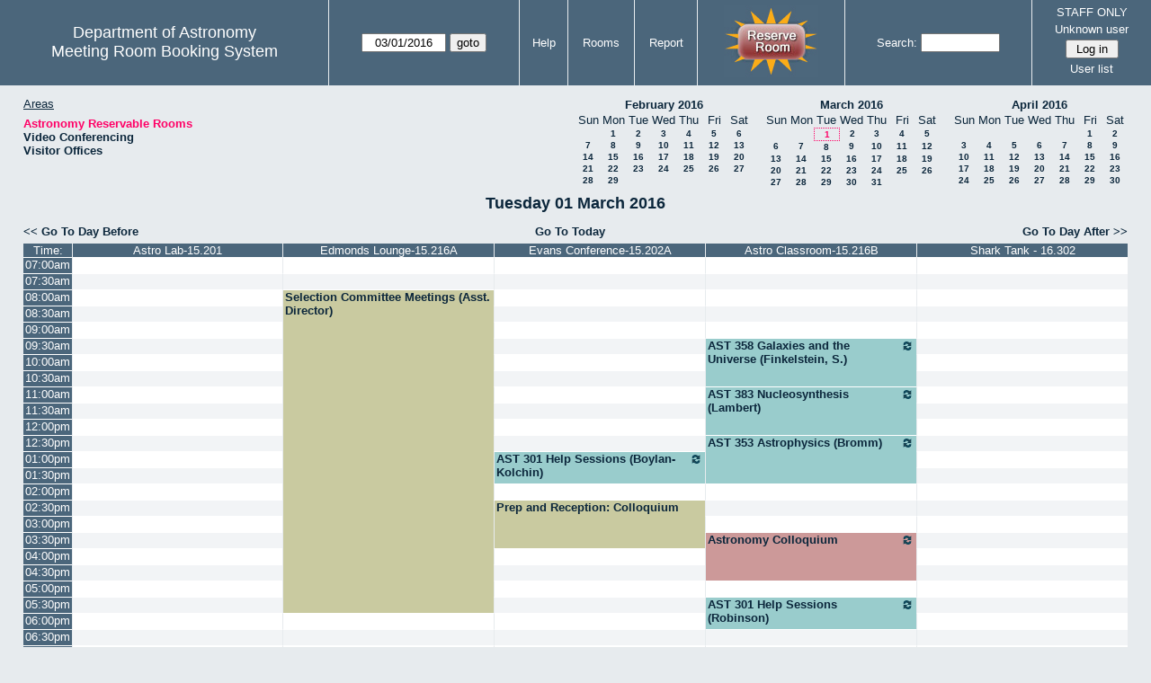

--- FILE ---
content_type: text/html; charset=utf-8
request_url: https://www.as.utexas.edu/meeting/day.php?year=2016&month=03&day=1&area=2&room=7
body_size: 82455
content:
<!DOCTYPE html>
<html>
  <head>
  <meta charset="utf-8">
    <link href="jquery/ui/css/sunny/jquery-ui-1.8.16.custom.css" rel="stylesheet" type="text/css">
    
    <link href="jquery/datatables/css/mrbs-page.css" rel="stylesheet" type="text/css">
    <link href="jquery/datatables/css/mrbs-table.css" rel="stylesheet" type="text/css">
    <link href="jquery/datatables/css/ColReorder.css" rel="stylesheet" type="text/css">
    <link href="jquery/datatables/css/ColVis.css" rel="stylesheet" type="text/css">
    
    <link rel="stylesheet" href="mrbs.css.php" type="text/css">
    <link rel="stylesheet" media="print" href="mrbs-print.css.php" type="text/css">

    <!--[if IE]>
    <link rel="stylesheet" href="mrbs-ie.css" type="text/css">
    <![endif]-->
    <!--[if IE 8]>
    <link rel="stylesheet" href="mrbs-ie8.css" type="text/css">
    <![endif]-->
    <!--[if lte IE 8]>
    <link rel="stylesheet" href="mrbs-ielte8.css" type="text/css">
    <![endif]-->
    <!--[if lte IE 7]>
    <link rel="stylesheet" href="mrbs-ielte7.css.php" type="text/css">
    <![endif]-->
    <!--[if lte IE 6]>
    <link rel="stylesheet" href="mrbs-ielte6.css" type="text/css">
    <![endif]-->
    
    <meta name="robots" content="noindex">
    <title>Meeting Room Booking System</title>

        
    <script type="text/javascript" src="jquery/jquery-1.6.4.min.js"></script>
    <script type="text/javascript" src="jquery/ui/jquery-ui-1.8.16.custom.min.js"></script>
    <script type="text/javascript" src="jquery/ui/jquery-ui-i18n.js"></script>
        <script type="text/javascript" src="jquery/ui/jquery-ui-datepicker-en.js"></script>
    <script type="text/javascript" src="jquery/ui/jquery-ui-datepicker-en-US.js"></script>
     
        <script type="text/javascript">
      //<![CDATA[
      var lteIE6 = false;
      //]]>
    </script>
    <!--[if lte IE 6]>
    <script type="text/javascript">
      //<![CDATA[
      var lteIE6 = true;
      //]]>
    </script>
    <![endif]-->
    
        <script type="text/javascript">
      //<![CDATA[
      var lteIE7 = false;
      //]]>
    </script>
    <!--[if lte IE 7]>
    <script type="text/javascript">
      //<![CDATA[
      var lteIE7 = true;
      //]]>
    </script>
    <![endif]-->
    
        <script type="text/javascript">
      //<![CDATA[
      var lteIE8 = false;
      //]]>
    </script>
    <!--[if lte IE 8]>
    <script type="text/javascript">
      //<![CDATA[
      var lteIE8 = true;
      //]]>
    </script>
    <![endif]-->
      
        <script type="text/javascript">

//<![CDATA[

function getErrorList(errors)
{
  var result = {html: '', text: ''};
  var patternSpan = /<span[\s\S]*span>/gi;
  var patternTags = /<\S[^><]*>/g;
  result.html += "<ul>";
  for (var i=0; i<errors.length; i++)
  {
    result.html += "<li>" + errors[i] + "<\/li>";
    result.text += '(' + (i+1).toString() + ') ';
        result.text += errors[i].replace(patternSpan, '').replace(patternTags, '') + "  \n";
  }
  result.html += "<\/ul>";
  return result;
}

$(function() {
  $.datepicker.setDefaults($.datepicker.regional['en']);
$.datepicker.setDefaults($.datepicker.regional['en']);
  $.datepicker.setDefaults({
    showOtherMonths: true,
    selectOtherMonths: true,
    changeMonth: true,
    changeYear: true,
    duration: 'fast',
    showWeek: false,
    firstDay: 0,
    altFormat: 'yy-mm-dd',
    onClose: function(dateText, inst) {datepicker_close(dateText, inst);}
  });
});


function datepicker_close(dateText, inst, formId)
{
  var alt_id = inst.id + '_alt';
  var date = document.getElementById(alt_id).value.split('-');
  document.getElementById(alt_id + '_year').value  = date[0];
  document.getElementById(alt_id + '_month').value = date[1];
  document.getElementById(alt_id + '_day').value   = date[2];
  document.getElementById(inst.id).blur();
    if (formId)
  {
    var form = document.getElementById(formId);
    form.submit();
  }
}




$(window).load(function() {

    // if there's a logon box, set the username input field in focus
  var logonForm = document.getElementById('logon');
  if (logonForm && logonForm.NewUserName)
  {
    logonForm.NewUserName.focus();
  }
  
    if (!lteIE6)
  {
    $('<input>').attr({
        type: 'hidden',
        name: 'datatable',
        value: '1'
      }).appendTo('#header_search');
  }
  

      var table = $('table.dwm_main');
    
        table.find('td.multiple_booking')
        .removeClass('maximized')
        .addClass('minimized');
        table.find('div.multiple_control')
        .click(function() {
            var cell = $(this).closest('td');
            if (cell.hasClass('maximized'))
            {
              cell.removeClass('maximized')
              cell.addClass('minimized');
            }
            else
            {
              cell.removeClass('minimized')
              cell.addClass('maximized');
            }
          });
                                          
     
          if (!lteIE8)
      {
                function getSides(jqObject)
        {
          var sides = {};
          sides.n = Math.ceil(jqObject.offset().top);
          sides.w = Math.ceil(jqObject.offset().left);
          sides.s = Math.floor(sides.n + jqObject.outerHeight());
          sides.e = Math.floor(sides.w + jqObject.outerWidth());
          return sides;
        }
        
        
                function rectanglesIdentical(r1, r2)
        {
          var tolerance = 2;            return ((Math.abs(r1.n - r2.n) < tolerance) &&
                  (Math.abs(r1.s - r2.s) < tolerance) &&
                  (Math.abs(r1.e - r2.e) < tolerance) &&
                  (Math.abs(r1.w - r2.w) < tolerance));
        }
            
                              
                 
        function rectanglesOverlap(r1, r2)
        {
                    if ( (( ((r1.w > r2.w) && (r1.w < r2.e)) || ((r1.e > r2.w) && (r1.e < r2.e)) ) && (r1.n < r2.s) && (r1.s > r2.n)) ||
               (( ((r1.n > r2.n) && (r1.n < r2.s)) || ((r1.s > r2.n) && (r1.s < r2.s)) ) && (r1.w < r2.e) && (r1.e > r2.w)) )
          {
            return true;
          }
                    if ((r1.w >= r2.w) && (r1.n >= r2.n) && (r1.e <= r2.e) && (r1.s <= r2.s))
          {
            return true;
          }
                    if ((r2.w >= r1.w) && (r2.n >= r1.n) && (r2.e <= r1.e) && (r2.s <= r1.s))
          {
            return true;
          }
          return false;
        }
            
            
                function overlapsBooked(rectangle)
        {
                    for (var i=0; i<bookedMap.length; i++)
          {
            if (rectanglesOverlap(rectangle, bookedMap[i]))
            {
              return true;
            }
          }
          return false;
        }
      
                function getDataName(jqObject)
        {
          possibleNames = ['room', 'date', 'seconds'];
          for (var i=0; i<possibleNames.length; i++)
          {
            if (jqObject.data(possibleNames[i]) !== undefined)
            {
              return possibleNames[i];
            }
          }
          return false;
        }
        
        
        function redrawClones()
        {
          table.find('div.clone').each(function() {
              var clone = $(this);
              var original = clone.prev();
              clone.width(original.outerWidth())
                   .height(original.outerHeight())
            });
        }
        
        function getTableData(table, tableData)
        {
                    tableData.x = {};
          tableData.x.data = [];
          var columns = table.find('thead tr:first-child th').not('.first_last');
          columns.each(function() {
              if (tableData.x.key === undefined)
              {
                tableData.x.key = getDataName($(this));
              }
              tableData.x.data.push({coord: $(this).offset().left,
                                     value: $(this).data(tableData.x.key)});
            });
                    columns.filter(':last').each(function() {
              var value = null;
              if (tableData.x.key == 'seconds')
              {
                value = tableData.x.data[tableData.x.data.length - 1].value +
                        tableData.x.data[1].value - tableData.x.data[0].value;
              }
              tableData.x.data.push({coord: $(this).offset().left + $(this).outerWidth(),
                                     value: value});
            });

          tableData.y = {};
          tableData.y.data = [];
          var rows = table.find('tbody td:first-child').not('.multiple_booking td');
          rows.each(function() {
              if (tableData.y.key === undefined)
              {
                tableData.y.key = getDataName($(this));
              }
              tableData.y.data.push({coord: $(this).offset().top,
                                     value: $(this).data(tableData.y.key)});
            });
                    rows.filter(':last').each(function() {
              var value = null;
              if (tableData.y.key == 'seconds')
              {
                value = tableData.y.data[tableData.y.data.length - 1].value + 
                        tableData.y.data[1].value - tableData.y.data[0].value;
              }
              tableData.y.data.push({coord: $(this).offset().top + $(this).outerHeight(),
                                     value: value});
            });
        }
        
        
                function outsideTable(p)
        {
          return ((p.x < tableData.x.data[0].coord) ||
                  (p.y < tableData.y.data[0].coord) ||
                  (p.x > tableData.x.data[tableData.x.data.length - 1].coord) ||
                  (p.y > tableData.y.data[tableData.y.data.length - 1].coord) );
        }
        
                function snapToGrid(div, side, force)
        {
          var snapGap = (force) ? 100000: 20;           var tolerance = 2;           var isLR = (side=='left') || (side=='right');
 
          data = (isLR) ? tableData.x.data : tableData.y.data;

          for (var i=0; i<(data.length -1); i++)
          {
            var topLeft = data[i].coord + 1;
            var bottomRight = data[i+1].coord;
            var divTop = div.offset().top;
            var divLeft = div.offset().left;
            var divWidth = div.outerWidth();
            var divHeight = div.outerHeight();
            switch (side)
            {
              case 'top':
                thisCoord = divTop;
                break;
              case 'bottom':
                thisCoord = divTop + divHeight;
                break;
              case 'left':
                thisCoord = divLeft;
                break;
              case 'right':
                thisCoord = divLeft + divWidth;
                break;
            }
            var gapTopLeft = thisCoord - topLeft;
            var gapBottomRight = bottomRight - thisCoord;
            
            if (((gapTopLeft>0) && (gapBottomRight>0)) ||
                                ((i==0) && (gapTopLeft<0)) ||
                ((i==(data.length-2)) && (gapBottomRight<0)) )
            {
              var gap = bottomRight - topLeft;
              
              if ((gapTopLeft <= gap/2) && (gapTopLeft < snapGap))
              {
                switch (side)
                {
                  case 'left':
                    div.offset({top: divTop, left: topLeft});
                    div.width(divWidth + gapTopLeft);
                    break;
                  case 'right':
                                        if ((divWidth - gapTopLeft) < tolerance)
                    {
                      div.width(divWidth + gapBottomRight);
                    }
                    else
                    {
                      div.width(divWidth - gapTopLeft);
                    }
                    break;
                  case 'top':
                    div.offset({top: topLeft, left: divLeft});
                    div.height(divHeight + gapTopLeft);
                    break;
                  case 'bottom':
                    div.height(divHeight - gapTopLeft);
                    break;
                }
                return;
              }
              else if ((gapBottomRight <= gap/2) && (gapBottomRight < snapGap))
              {
                switch (side)
                {
                  case 'left':
                                        if ((divWidth - gapBottomRight) < tolerance)
                    {
                      div.offset({top: div.Top, left: topLeft});
                      div.width(divWidth + gapTopLeft);
                    }
                    else
                    {
                      div.offset({top: divTop, left: bottomRight});
                      div.width(divWidth - gapBottomRight);
                    }
                    break;
                  case 'right':
                    div.width(divWidth + gapBottomRight);
                    break;
                  case 'top':
                    div.offset({top: bottomRight, left: divLeft});
                    div.height(divHeight - gapBottomRight);
                    break;
                  case 'bottom':
                    div.height(divHeight + gapBottomRight);
                    break;
                }
                return;
              }
            }
          }          }                

                function getBookingParams(div)
        {
          var params = {};
          var data;
          var tolerance = 2;           var cell = {x: {}, y: {}}
          cell.x.start = div.offset().left;
          cell.y.start = div.offset().top;
          cell.x.end = cell.x.start + div.outerWidth();
          cell.y.end = cell.y.start + div.outerHeight();
          for (var axis in cell)
          {
            data = tableData[axis].data;
            if (params[tableData[axis].key] === undefined)
            {
              params[tableData[axis].key] = [];
            }
            for (var i=0; i<data.length; i++)
            {
              if ((data[i].coord + tolerance) > cell[axis].end)
              {
                                if ((tableData[axis].key == 'seconds') ||
                    (params[tableData[axis].key].length == 0))
                {
                  params[tableData[axis].key].push(data[i].value);
                }
                break;
              }
              if ((data[i].coord + tolerance) > cell[axis].start)
              {
                params[tableData[axis].key].push(data[i].value);
              }
            }
          }
          return params;
        }
        
        
        function getRowNumber(y)
        {
          for (var i=0; i<tableData.y.data.length - 1; i++)
          {
            if (y >= tableData.y.data[i].coord && y < tableData.y.data[i+1].coord)
            {
              return i;
            }
          }
          return null;
        }
              
                var highlightRowLabels = function (div)
        {
          if (highlightRowLabels.rows === undefined)
          {
                        highlightRowLabels.rows = [];
            table.find('tbody tr').each(function() {
                highlightRowLabels.rows.push($(this).find('td.row_labels'));
              });
          }
          var divStartRow = getRowNumber(div.offset().top);
          var divEndRow = getRowNumber(div.offset().top + div.outerHeight());
          for (var i=0; i<highlightRowLabels.rows.length ; i++)
          {
            if (((divStartRow === null) || (divStartRow <= i)) && 
                ((divEndRow === null) || (i < divEndRow)))
            {
              highlightRowLabels.rows[i].addClass('selected');
            }
            else
            {
              highlightRowLabels.rows[i].removeClass('selected');
            }
          }
        }
        
        
                function clearRowLabels()
        {
          if (highlightRowLabels.rows !== undefined)
          {
            for (var i=0; i<highlightRowLabels.rows.length; i++)
            {
              highlightRowLabels.rows[i].removeClass('selected');
            }
          }
        }
        
        
        var tableData = {};
        getTableData(table, tableData);
      
                var bookedMap = [];

        var downHandler = function(e) {
                        table.find('td').not('td.new, td.row_labels').each(function() {
                bookedMap.push(getSides($(this)));
              });
                        table.wrap('<div class="resizing"><\/div>');
            var jqTarget = $(e.target);
            downHandler.origin = jqTarget.offset();
            downHandler.firstPosition = {x: e.pageX, y: e.pageY};
                        downHandler.originalLink = jqTarget.find('a').andSelf('a').attr('href');
            downHandler.box = $('<div class="div_select">');
              
            downHandler.box.offset(downHandler.origin);
            $(document.body).append(downHandler.box);
          };
          
        var moveHandler = function(e) {
            var box = downHandler.box;
            var oldBoxOffset = box.offset();
            var oldBoxWidth = box.outerWidth();
            var oldBoxHeight = box.outerHeight();
            
                        if ((downHandler.maxWidth && (e.pageX < downHandler.origin.left)) ||
                (downHandler.maxHeight && (e.pageY < downHandler.origin.top)))
            {
              return;
            }
                        if (e.pageX < downHandler.origin.left)
            {
              if (e.pageY < downHandler.origin.top)
              {
                box.offset({top: e.pageY, left: e.pageX})
              }
              else
              {
                box.offset({top: downHandler.origin.top, left: e.pageX})
              }
            }
            else if (e.pageY < downHandler.origin.top)
            {
              box.offset({top: e.pageY, left: downHandler.origin.left})
            }
            else
            {
              box.offset(downHandler.origin);
            }
            box.width(Math.abs(e.pageX - downHandler.origin.left))
            box.height(Math.abs(e.pageY - downHandler.origin.top));
            var boxSides = getSides(box);
            snapToGrid(box, 'top');
            snapToGrid(box, 'bottom');
            snapToGrid(box, 'right');
            snapToGrid(box, 'left');
                        if (overlapsBooked(getSides(box)))
            {
              box.offset(oldBoxOffset)
                 .width(oldBoxWidth)
                 .height(oldBoxHeight);
            }
                        if (outsideTable({x: e.pageX, y: e.pageY}))
            {
              if (!moveHandler.outside)
              {
                box.addClass('outside');
                moveHandler.outside = true;
                clearRowLabels();
              }
            }
            else if (moveHandler.outside)
            {
              box.removeClass('outside');
              moveHandler.outside = false;
            }
                        if (!moveHandler.outside)
            {
              highlightRowLabels(box);
            }
          };
 
               
        var upHandler = function(e) {
            e.preventDefault();
            var tolerance = 2;             var box = downHandler.box;
            var params = getBookingParams(box);
            $(document).unbind('mousemove',moveHandler);
            $(document).unbind('mouseup', upHandler);
                        $('table.dwm_main').unwrap();
                        if (outsideTable({x: e.pageX, y: e.pageY}))
            {
              box.remove();
              return;
            }
                        else if ((Math.abs(e.pageX - downHandler.firstPosition.x) <= tolerance) &&
                     (Math.abs(e.pageY - downHandler.firstPosition.y) <= tolerance))
            {
              if (downHandler.originalLink !== undefined)
              {
                window.location = downHandler.originalLink;
              }
              else
              {
                box.remove();
              }
              return;
            }
                        var queryString = 'drag=1';              queryString += '&area=2';
            queryString += '&start_seconds=' + params.seconds[0];
            queryString += '&end_seconds=' + params.seconds[params.seconds.length - 1];
                          for (var i=0; i<params.room.length; i++)
              {
                queryString += '&rooms[]=' + params.room[i];
              }
              queryString += '&day=1';
              queryString += '&month=3';
              queryString += '&year=2016';
                          window.location = 'edit_entry.php?' + queryString;
            return;
          };

          
             
        table.find('td.new').each(function() {
            $(this).find('a').click(function(event) {
                event.preventDefault();
              });
            $(this).mousedown(function(event) {
                event.preventDefault();
                downHandler(event);
                $(document).bind('mousemove', moveHandler);
                $(document).bind('mouseup', upHandler);
              })
          });
            
          
          
                table.find('td.writable')
          .each(function() {
                            var divResize = function (event, ui)
              {
                if (divResize.origin === undefined)
                {
                  divResize.origin = divBooking.offset();
                  divResize.lastPosition = $.extend({}, divClone.position());
                  divResize.lastSize = {width: divClone.outerWidth(),
                                        height: divClone.outerHeight()};
                }

                var rectangle = {};
                rectangle.n = Math.round(divResize.origin.top + divClone.position().top);
                rectangle.w = Math.round(divResize.origin.left + divClone.position().left);
                rectangle.s = rectangle.n + Math.round(divClone.outerHeight());
                rectangle.e = rectangle.w + Math.round(divClone.outerWidth());
                            
                if (overlapsBooked(rectangle))
                {
                  divClone.resizable("disable");
                }
                else if (divClone.resizable('option', 'disabled'))
                {
                  divClone.resizable("enable");
                }
                              
                                if (divClone.position().left != divResize.lastPosition.left)
                {
                  snapToGrid(divClone, 'left');
                }
                                if ((divClone.position().left + divClone.outerWidth()) != (divResize.lastPosition.left + divResize.lastSize.width))
                {
                  snapToGrid(divClone, 'right');
                }
                                if (divClone.position().top != divResize.lastPosition.top)
                {
                  snapToGrid(divClone, 'top');
                }
                                if ((divClone.position().top + divClone.outerHeight()) != (divResize.lastPosition.top + divResize.lastSize.height))
                {
                  snapToGrid(divClone, 'bottom');
                }
                
                highlightRowLabels(divClone);
                
                divResize.lastPosition = $.extend({}, divClone.position());
                divResize.lastSize = {width: divClone.outerWidth(),
                                      height: divClone.outerHeight()};
              }              
            
                            var divResizeStart = function (event, ui)
              {
                                table.wrap('<div class="resizing"><\/div>');
                                divClone.css('max-width', 'none');
                                $('<div class="outline"><\/div>')
                    .width(divClone.outerWidth() - 2)
                    .height(divClone.outerHeight() - 2)
                    .offset(divClone.offset())
                    .appendTo($('div.resizing'));
                                table.find('td').not('td.new, td.row_labels').not(divBooking.closest('td')).each(function() {
                    bookedMap.push(getSides($(this)));
                  });

              }              
            
                            var divResizeStop = function (event, ui)
              {
                                bookedMap = [];
              
                if (divClone.resizable('option', 'disabled'))
                { 
                                    divClone.resizable('enable')
                          .offset(divBooking.offset())
                          .width(divBooking.outerWidth())
                          .height(divBooking.outerHeight());
                }
                else
                {
                                    snapToGrid(divClone, 'left', true);
                  snapToGrid(divClone, 'right', true);
                  snapToGrid(divClone, 'top', true);
                  snapToGrid(divClone, 'bottom', true);
                }
              
                                $('div.outline').remove();
                                $('table.dwm_main').unwrap();
              
                var r1 = getSides(divBooking);
                var r2 = getSides(divClone);
                if (!rectanglesIdentical(r1, r2))
                {
                                    var data = {ajax: 1, 
                              commit: 1,
                              day: 1,
                              month: 3,
                              year: 2016};
                                    data.id = divClone.data('id');
                                    var oldParams = getBookingParams(divBooking);
                  var newParams = getBookingParams(divClone);
                  if (newParams.seconds !== undefined)
                  {
                                        if (newParams.seconds[0] != oldParams.seconds[0])
                    {
                      data.start_seconds = newParams.seconds[0];
                    }
                    if (newParams.seconds[newParams.seconds.length - 1] !=
                        oldParams.seconds[oldParams.seconds.length - 1])
                    {
                      data.end_seconds = newParams.seconds[newParams.seconds.length - 1];
                                          }
                  }
                                      data.page = 'day';
                    data.start_day = 1;
                    data.start_month = 3;
                    data.start_year = 2016;
                                      data.end_day = data.start_day;
                  data.end_month = data.start_month;
                  data.end_year = data.start_year;
                  if (newParams.room !== undefined)
                  {
                    data.rooms = newParams.room;
                  }
                                    $.post('edit_entry_handler.php',
                         data,
                         function(result) {
                            if (result.valid_booking)
                            {
                                                            table.empty();
                              table.html(result.table_innerhtml);
                              $(window).trigger('load');
                            }
                            else
                            {
                              divClone.offset(divBooking.offset())
                                      .width(divBooking.outerWidth())
                                      .height(divBooking.outerHeight());
                              var alertMessage = '';
                              if (result.conflicts.length > 0)
                              {
                                alertMessage += 'The new booking will conflict with the following entries' + ":  \n\n";
                                var conflictsList = getErrorList(result.conflicts);
                                alertMessage += conflictsList.text;
                              }
                              if (result.rules_broken.length > 0)
                              {
                                if (result.conflicts.length > 0)
                                {
                                  alertMessage += "\n\n";
                                }
                                alertMessage += 'The new booking will conflict with the following policies' + ":  \n\n";
                                var rulesList = getErrorList(result.rules_broken);
                                alertMessage += rulesList.text;
                              }
                              alert(alertMessage);
                            }
                          },
                         'json');
                }
              }              
                            var directions = {times: {plus: true, minus: true},
                                other: {plus: true, minus: true}};
              if ($(this).hasClass('series'))
              {
                                directions.other = {plus: false, minus: false};
              }
                            if ($(this).hasClass('multiday_start'))
              {
                directions.times.minus = false;
                directions.other = {plus: false, minus: false};
              }
              if ($(this).hasClass('multiday_end'))
              {
                directions.times.plus = false;
                directions.other = {plus: false, minus: false};
              }
                            var aHandles = [];
              if (directions.times.plus)
              {
                aHandles.push('s');
              }
              if (directions.times.minus)
              {
                aHandles.push('n');
              }
              if (directions.other.plus)
              {
                aHandles.push('e');
              }
              if (directions.other.minus)
              {
                aHandles.push('w');
              }
                            var corners = ['nw', 'ne', 'se', 'sw'];
              for (var i=0; i<corners.length; i++)
              {
                if ((aHandles.indexOf(corners[i][0]) >= 0) &&
                    (aHandles.indexOf(corners[i][1]) >= 0))
                {
                  aHandles.push(corners[i]);
                }
              }
              var handles = aHandles.join(',');
              var divBooking = $(this).children('div');
              var divClone = divBooking.clone();
              divBooking.css('visibility', 'hidden');
              divClone.css('z-index', '500')
                      .css('position', 'absolute')
                      .css('top', '0')
                      .css('left', '0')
                      .css('background-color', $(this).css('background-color'))
                      .css('max-height', 'none')
                      .css('min-height', '17px')
                      .addClass('clone')
                      .width(divBooking.outerWidth())
                      .height(divBooking.outerHeight())
              if (handles)
              {
                divClone.resizable({handles: handles,
                                    resize: divResize,
                                    start: divResizeStart,
                                    stop: divResizeStop});
              }
              divClone.appendTo($(this));
              $(this).css('background-color', 'transparent')
                     .wrapInner('<div style="position: relative"><\/div>');
            });

        $(window).resize(function(event) {
            if (event.target == this)              {
                            redrawClones();
              getTableData(table, tableData);
            }
          });

                table.find('div.multiple_control')
            .click(function() {
                redrawClones();
                getTableData(table, tableData);
              });

      }        
          if (lteIE6)
    {
      var dayWeekTable = $('#day_main, #week_main');
      dayWeekTable.find('td.new')
        .hover(function() {
            $(this).not('.multiple_booking').toggleClass('new_hover');
          });
      dayWeekTable.find('td')
        .hover(function() {
            $(this).parent().find('td.row_labels').toggleClass('row_labels_hover');
          });
      $('#month_main .valid a.new_booking')
        .parent().parent()
        .hover(function() {
            $(this).toggleClass('valid_hover');
          });
    }                             
                                     
    
});


//]]>
    </script>
  </head>
  <body class="non_js day">
    <script type="text/javascript">
      //<![CDATA[
      $('body').addClass('js').removeClass('non_js');
      //]]>
    </script> 

    <div class="screenonly">


  <table id="banner">
    <tr>
      <td id="company">
        <div>
          <div id="logo">
<span>Department of Astronomy</span>
</div>
          <div id="mrbs">
            <a href="index.php">Meeting Room Booking System</a>
          </div>
        </div>
      </td>
      
      <td>
        <form action="day.php" method="get" id="Form1">
          <div>
            <span id="dateselector">
<select name="day">
<option selected="selected">1</option>
<option>2</option>
<option>3</option>
<option>4</option>
<option>5</option>
<option>6</option>
<option>7</option>
<option>8</option>
<option>9</option>
<option>10</option>
<option>11</option>
<option>12</option>
<option>13</option>
<option>14</option>
<option>15</option>
<option>16</option>
<option>17</option>
<option>18</option>
<option>19</option>
<option>20</option>
<option>21</option>
<option>22</option>
<option>23</option>
<option>24</option>
<option>25</option>
<option>26</option>
<option>27</option>
<option>28</option>
<option>29</option>
<option>30</option>
<option>31</option>
</select>
<select name="month">
<option value="1">Jan</option>
<option value="2">Feb</option>
<option value="3" selected="selected">Mar</option>
<option value="4">Apr</option>
<option value="5">May</option>
<option value="6">Jun</option>
<option value="7">Jul</option>
<option value="8">Aug</option>
<option value="9">Sep</option>
<option value="10">Oct</option>
<option value="11">Nov</option>
<option value="12">Dec</option>
</select>
<select name="year">
<option value="2011">2011</option>
<option value="2012">2012</option>
<option value="2013">2013</option>
<option value="2014">2014</option>
<option value="2015">2015</option>
<option value="2016" selected="selected">2016</option>
<option value="2017">2017</option>
<option value="2018">2018</option>
<option value="2019">2019</option>
<option value="2020">2020</option>
<option value="2021">2021</option>
<option value="2022">2022</option>
<option value="2023">2023</option>
<option value="2024">2024</option>
<option value="2025">2025</option>
<option value="2026">2026</option>
<option value="2027">2027</option>
<option value="2028">2028</option>
<option value="2029">2029</option>
<option value="2030">2030</option>
</select>
</span>
  <script type="text/javascript">

  $(function() {
    $("#datepicker").datepicker({yearRange: '2011:2030',
                                                       altField: '#datepicker_alt'
                                                       , onClose: function(dateText, inst) {datepicker_close(dateText, inst, 'Form1');}                                                      });
        var initial_date = new Date(2016, 2, 1);
    var dateFormat = $("#datepicker").datepicker( "option", "dateFormat" );
    document.getElementById('datepicker').value = $.datepicker.formatDate(dateFormat, initial_date);
    document.getElementById('datepicker_alt_day').value = 1;
    document.getElementById('datepicker_alt_month').value = 3;
    document.getElementById('datepicker_alt_year').value = 2016;
    $(".ui-datepicker").draggable();
  });
 
  
  var dateselector = document.getElementById('dateselector');
  var datepicker_html = '<input class="date" type="text" id="datepicker">\n';
    datepicker_html += '<input type="hidden" id="datepicker_alt"'
  datepicker_html += ' name="_alt"';
  datepicker_html += ' value="2016-3-1"';
  datepicker_html += ' disabled="disabled">\n';
    datepicker_html += '<input type="hidden" id="datepicker_alt_day" name="day">\n';
  datepicker_html += '<input type="hidden" id="datepicker_alt_month" name="month">\n';
  datepicker_html += '<input type="hidden" id="datepicker_alt_year" name="year">\n';
  dateselector.innerHTML = datepicker_html;
  
  </script>
  <input type="hidden" name="area" value="2">
<input type="hidden" name="room" value="7">
<input type="submit" value="goto">
           </div>
        </form>
              </td>
      <td>
<a href="help.php?day=1&amp;month=3&amp;year=2016&amp;area=2&amp;room=7">Help</a>
</td>
<td>
<a href="admin.php?day=1&amp;month=3&amp;year=2016&amp;area=2&amp;room=7">Rooms</a>
</td>
<td>
<a href="report.php?day=1&amp;month=3&amp;year=2016&amp;area=2&amp;room=7">Report</a>
</td>
      
      <td style="background-color: #4b667b;">
      <a href="https://utexas.qualtrics.com/jfe/form/SV_b3MyFhuuGiKqZlc" target="_blank"><img border=0 width=105 height=80 src="images/book1.jpg" alt="book meeting room"></a>
      </td>
      <td>
        <form id="header_search" method="get" action="search.php">
          <div>
            <a href="search.php?advanced=1">Search:</a>
            <input type="text"   name="search_str" value="">
            <input type="hidden" name="day"        value="1">
            <input type="hidden" name="month"      value="3">
            <input type="hidden" name="year"       value="2016">
            <input type="hidden" name="area" value="2">
<input type="hidden" name="room" value="7">
          </div>
        </form>
      </td>
      
      <td>
STAFF ONLY
<div id="logon_box">
                <a href="">Unknown user</a>
                <form method="post" action="admin.php">
                  <div>
                    <input type="hidden" name="TargetURL" value="day.php?year=2016&amp;month=03&amp;day=1&amp;area=2&amp;room=7">
                    <input type="hidden" name="Action" value="QueryName">
                    <input type="submit" value=" Log in ">
                  </div>
                </form>
<a href="edit_users.php">User list</a>
</div>
</td>
    </tr>
  </table>
</div>

<div id="contents">
<div id="dwm_header" class="screenonly">
<div id="dwm_areas">
<h3>Areas</h3>
<ul>
<li><a href="day.php?year=2016&amp;month=3&amp;day=1&amp;area=2"><span class="current">Astronomy Reservable Rooms</span></a></li>
<li><a href="day.php?year=2016&amp;month=3&amp;day=1&amp;area=9"><span>Video Conferencing</span></a></li>
<li><a href="day.php?year=2016&amp;month=3&amp;day=1&amp;area=10"><span>Visitor Offices</span></a></li>
</ul>
</div>
<div id="cals" class="screenonly">
<div id="cal_last">
<table class="calendar">
<thead>
<tr>
<th colspan="7"><a href="month.php?year=2016&amp;month=02&amp;day=1&amp;area=2&amp;room=7">February&nbsp;2016</a></th>
</tr>
<tr>
<th>Sun</th>
<th>Mon</th>
<th>Tue</th>
<th>Wed</th>
<th>Thu</th>
<th>Fri</th>
<th>Sat</th>
</tr>
</thead>
<tbody>
<tr>
<td>&nbsp;</td>
<td><a href="day.php?year=2016&amp;month=02&amp;day=1&amp;area=2&amp;room=7">1</a></td>
<td><a href="day.php?year=2016&amp;month=02&amp;day=2&amp;area=2&amp;room=7">2</a></td>
<td><a href="day.php?year=2016&amp;month=02&amp;day=3&amp;area=2&amp;room=7">3</a></td>
<td><a href="day.php?year=2016&amp;month=02&amp;day=4&amp;area=2&amp;room=7">4</a></td>
<td><a href="day.php?year=2016&amp;month=02&amp;day=5&amp;area=2&amp;room=7">5</a></td>
<td><a href="day.php?year=2016&amp;month=02&amp;day=6&amp;area=2&amp;room=7">6</a></td>
</tr>
<tr>
<td><a href="day.php?year=2016&amp;month=02&amp;day=7&amp;area=2&amp;room=7">7</a></td>
<td><a href="day.php?year=2016&amp;month=02&amp;day=8&amp;area=2&amp;room=7">8</a></td>
<td><a href="day.php?year=2016&amp;month=02&amp;day=9&amp;area=2&amp;room=7">9</a></td>
<td><a href="day.php?year=2016&amp;month=02&amp;day=10&amp;area=2&amp;room=7">10</a></td>
<td><a href="day.php?year=2016&amp;month=02&amp;day=11&amp;area=2&amp;room=7">11</a></td>
<td><a href="day.php?year=2016&amp;month=02&amp;day=12&amp;area=2&amp;room=7">12</a></td>
<td><a href="day.php?year=2016&amp;month=02&amp;day=13&amp;area=2&amp;room=7">13</a></td>
</tr>
<tr>
<td><a href="day.php?year=2016&amp;month=02&amp;day=14&amp;area=2&amp;room=7">14</a></td>
<td><a href="day.php?year=2016&amp;month=02&amp;day=15&amp;area=2&amp;room=7">15</a></td>
<td><a href="day.php?year=2016&amp;month=02&amp;day=16&amp;area=2&amp;room=7">16</a></td>
<td><a href="day.php?year=2016&amp;month=02&amp;day=17&amp;area=2&amp;room=7">17</a></td>
<td><a href="day.php?year=2016&amp;month=02&amp;day=18&amp;area=2&amp;room=7">18</a></td>
<td><a href="day.php?year=2016&amp;month=02&amp;day=19&amp;area=2&amp;room=7">19</a></td>
<td><a href="day.php?year=2016&amp;month=02&amp;day=20&amp;area=2&amp;room=7">20</a></td>
</tr>
<tr>
<td><a href="day.php?year=2016&amp;month=02&amp;day=21&amp;area=2&amp;room=7">21</a></td>
<td><a href="day.php?year=2016&amp;month=02&amp;day=22&amp;area=2&amp;room=7">22</a></td>
<td><a href="day.php?year=2016&amp;month=02&amp;day=23&amp;area=2&amp;room=7">23</a></td>
<td><a href="day.php?year=2016&amp;month=02&amp;day=24&amp;area=2&amp;room=7">24</a></td>
<td><a href="day.php?year=2016&amp;month=02&amp;day=25&amp;area=2&amp;room=7">25</a></td>
<td><a href="day.php?year=2016&amp;month=02&amp;day=26&amp;area=2&amp;room=7">26</a></td>
<td><a href="day.php?year=2016&amp;month=02&amp;day=27&amp;area=2&amp;room=7">27</a></td>
</tr>
<tr>
<td><a href="day.php?year=2016&amp;month=02&amp;day=28&amp;area=2&amp;room=7">28</a></td>
<td><a href="day.php?year=2016&amp;month=02&amp;day=29&amp;area=2&amp;room=7">29</a></td>
<td>&nbsp;</td>
<td>&nbsp;</td>
<td>&nbsp;</td>
<td>&nbsp;</td>
<td>&nbsp;</td>
</tr>
</tbody>
</table>
</div>
<div id="cal_this">
<table class="calendar">
<thead>
<tr>
<th colspan="7"><a href="month.php?year=2016&amp;month=03&amp;day=1&amp;area=2&amp;room=7">March&nbsp;2016</a></th>
</tr>
<tr>
<th>Sun</th>
<th>Mon</th>
<th>Tue</th>
<th>Wed</th>
<th>Thu</th>
<th>Fri</th>
<th>Sat</th>
</tr>
</thead>
<tbody>
<tr>
<td>&nbsp;</td>
<td>&nbsp;</td>
<td id="sticky_day"><a class="current" href="day.php?year=2016&amp;month=03&amp;day=1&amp;area=2&amp;room=7">1</a></td>
<td><a href="day.php?year=2016&amp;month=03&amp;day=2&amp;area=2&amp;room=7">2</a></td>
<td><a href="day.php?year=2016&amp;month=03&amp;day=3&amp;area=2&amp;room=7">3</a></td>
<td><a href="day.php?year=2016&amp;month=03&amp;day=4&amp;area=2&amp;room=7">4</a></td>
<td><a href="day.php?year=2016&amp;month=03&amp;day=5&amp;area=2&amp;room=7">5</a></td>
</tr>
<tr>
<td><a href="day.php?year=2016&amp;month=03&amp;day=6&amp;area=2&amp;room=7">6</a></td>
<td><a href="day.php?year=2016&amp;month=03&amp;day=7&amp;area=2&amp;room=7">7</a></td>
<td><a href="day.php?year=2016&amp;month=03&amp;day=8&amp;area=2&amp;room=7">8</a></td>
<td><a href="day.php?year=2016&amp;month=03&amp;day=9&amp;area=2&amp;room=7">9</a></td>
<td><a href="day.php?year=2016&amp;month=03&amp;day=10&amp;area=2&amp;room=7">10</a></td>
<td><a href="day.php?year=2016&amp;month=03&amp;day=11&amp;area=2&amp;room=7">11</a></td>
<td><a href="day.php?year=2016&amp;month=03&amp;day=12&amp;area=2&amp;room=7">12</a></td>
</tr>
<tr>
<td><a href="day.php?year=2016&amp;month=03&amp;day=13&amp;area=2&amp;room=7">13</a></td>
<td><a href="day.php?year=2016&amp;month=03&amp;day=14&amp;area=2&amp;room=7">14</a></td>
<td><a href="day.php?year=2016&amp;month=03&amp;day=15&amp;area=2&amp;room=7">15</a></td>
<td><a href="day.php?year=2016&amp;month=03&amp;day=16&amp;area=2&amp;room=7">16</a></td>
<td><a href="day.php?year=2016&amp;month=03&amp;day=17&amp;area=2&amp;room=7">17</a></td>
<td><a href="day.php?year=2016&amp;month=03&amp;day=18&amp;area=2&amp;room=7">18</a></td>
<td><a href="day.php?year=2016&amp;month=03&amp;day=19&amp;area=2&amp;room=7">19</a></td>
</tr>
<tr>
<td><a href="day.php?year=2016&amp;month=03&amp;day=20&amp;area=2&amp;room=7">20</a></td>
<td><a href="day.php?year=2016&amp;month=03&amp;day=21&amp;area=2&amp;room=7">21</a></td>
<td><a href="day.php?year=2016&amp;month=03&amp;day=22&amp;area=2&amp;room=7">22</a></td>
<td><a href="day.php?year=2016&amp;month=03&amp;day=23&amp;area=2&amp;room=7">23</a></td>
<td><a href="day.php?year=2016&amp;month=03&amp;day=24&amp;area=2&amp;room=7">24</a></td>
<td><a href="day.php?year=2016&amp;month=03&amp;day=25&amp;area=2&amp;room=7">25</a></td>
<td><a href="day.php?year=2016&amp;month=03&amp;day=26&amp;area=2&amp;room=7">26</a></td>
</tr>
<tr>
<td><a href="day.php?year=2016&amp;month=03&amp;day=27&amp;area=2&amp;room=7">27</a></td>
<td><a href="day.php?year=2016&amp;month=03&amp;day=28&amp;area=2&amp;room=7">28</a></td>
<td><a href="day.php?year=2016&amp;month=03&amp;day=29&amp;area=2&amp;room=7">29</a></td>
<td><a href="day.php?year=2016&amp;month=03&amp;day=30&amp;area=2&amp;room=7">30</a></td>
<td><a href="day.php?year=2016&amp;month=03&amp;day=31&amp;area=2&amp;room=7">31</a></td>
<td>&nbsp;</td>
<td>&nbsp;</td>
</tr>
</tbody>
</table>
</div>
<div id="cal_next">
<table class="calendar">
<thead>
<tr>
<th colspan="7"><a href="month.php?year=2016&amp;month=04&amp;day=1&amp;area=2&amp;room=7">April&nbsp;2016</a></th>
</tr>
<tr>
<th>Sun</th>
<th>Mon</th>
<th>Tue</th>
<th>Wed</th>
<th>Thu</th>
<th>Fri</th>
<th>Sat</th>
</tr>
</thead>
<tbody>
<tr>
<td>&nbsp;</td>
<td>&nbsp;</td>
<td>&nbsp;</td>
<td>&nbsp;</td>
<td>&nbsp;</td>
<td><a href="day.php?year=2016&amp;month=04&amp;day=1&amp;area=2&amp;room=7">1</a></td>
<td><a href="day.php?year=2016&amp;month=04&amp;day=2&amp;area=2&amp;room=7">2</a></td>
</tr>
<tr>
<td><a href="day.php?year=2016&amp;month=04&amp;day=3&amp;area=2&amp;room=7">3</a></td>
<td><a href="day.php?year=2016&amp;month=04&amp;day=4&amp;area=2&amp;room=7">4</a></td>
<td><a href="day.php?year=2016&amp;month=04&amp;day=5&amp;area=2&amp;room=7">5</a></td>
<td><a href="day.php?year=2016&amp;month=04&amp;day=6&amp;area=2&amp;room=7">6</a></td>
<td><a href="day.php?year=2016&amp;month=04&amp;day=7&amp;area=2&amp;room=7">7</a></td>
<td><a href="day.php?year=2016&amp;month=04&amp;day=8&amp;area=2&amp;room=7">8</a></td>
<td><a href="day.php?year=2016&amp;month=04&amp;day=9&amp;area=2&amp;room=7">9</a></td>
</tr>
<tr>
<td><a href="day.php?year=2016&amp;month=04&amp;day=10&amp;area=2&amp;room=7">10</a></td>
<td><a href="day.php?year=2016&amp;month=04&amp;day=11&amp;area=2&amp;room=7">11</a></td>
<td><a href="day.php?year=2016&amp;month=04&amp;day=12&amp;area=2&amp;room=7">12</a></td>
<td><a href="day.php?year=2016&amp;month=04&amp;day=13&amp;area=2&amp;room=7">13</a></td>
<td><a href="day.php?year=2016&amp;month=04&amp;day=14&amp;area=2&amp;room=7">14</a></td>
<td><a href="day.php?year=2016&amp;month=04&amp;day=15&amp;area=2&amp;room=7">15</a></td>
<td><a href="day.php?year=2016&amp;month=04&amp;day=16&amp;area=2&amp;room=7">16</a></td>
</tr>
<tr>
<td><a href="day.php?year=2016&amp;month=04&amp;day=17&amp;area=2&amp;room=7">17</a></td>
<td><a href="day.php?year=2016&amp;month=04&amp;day=18&amp;area=2&amp;room=7">18</a></td>
<td><a href="day.php?year=2016&amp;month=04&amp;day=19&amp;area=2&amp;room=7">19</a></td>
<td><a href="day.php?year=2016&amp;month=04&amp;day=20&amp;area=2&amp;room=7">20</a></td>
<td><a href="day.php?year=2016&amp;month=04&amp;day=21&amp;area=2&amp;room=7">21</a></td>
<td><a href="day.php?year=2016&amp;month=04&amp;day=22&amp;area=2&amp;room=7">22</a></td>
<td><a href="day.php?year=2016&amp;month=04&amp;day=23&amp;area=2&amp;room=7">23</a></td>
</tr>
<tr>
<td><a href="day.php?year=2016&amp;month=04&amp;day=24&amp;area=2&amp;room=7">24</a></td>
<td><a href="day.php?year=2016&amp;month=04&amp;day=25&amp;area=2&amp;room=7">25</a></td>
<td><a href="day.php?year=2016&amp;month=04&amp;day=26&amp;area=2&amp;room=7">26</a></td>
<td><a href="day.php?year=2016&amp;month=04&amp;day=27&amp;area=2&amp;room=7">27</a></td>
<td><a href="day.php?year=2016&amp;month=04&amp;day=28&amp;area=2&amp;room=7">28</a></td>
<td><a href="day.php?year=2016&amp;month=04&amp;day=29&amp;area=2&amp;room=7">29</a></td>
<td><a href="day.php?year=2016&amp;month=04&amp;day=30&amp;area=2&amp;room=7">30</a></td>
</tr>
</tbody>
</table>
</div>
</div>
</div>
<div id="dwm">
<h2>Tuesday 01 March 2016</h2>
</div>

<div class="screenonly">
  <div class="date_nav">
    <div class="date_before">
      <a href="day.php?year=2016&amp;month=02&amp;day=29&amp;area=2&amp;room=7">&lt;&lt;&nbsp;Go To Day Before
      </a>
    </div>
    <div class="date_now">
      <a href="day.php?area=2&amp;room=7">Go To Today</a>
    </div>
    <div class="date_after">
      <a href="day.php?year=2016&amp;month=03&amp;day=02&amp;area=2&amp;room=7">Go To Day After&nbsp;&gt;&gt;
      </a>
    </div>
  </div>
</div>
<table class="dwm_main" id="day_main">
<thead>
<tr>
<th class="first_last">Time:</th><th data-room="54" style="width: 19%">
                        <a href="week.php?year=2016&amp;month=3&amp;day=1&amp;area=2&amp;room=54"
                        title="View Week &#10;&#10;Astro Lab">Astro Lab-15.201</a></th><th data-room="2" style="width: 19%">
                        <a href="week.php?year=2016&amp;month=3&amp;day=1&amp;area=2&amp;room=2"
                        title="View Week &#10;&#10;Small Conference Room">Edmonds Lounge-15.216A</a></th><th data-room="3" style="width: 19%">
                        <a href="week.php?year=2016&amp;month=3&amp;day=1&amp;area=2&amp;room=3"
                        title="View Week &#10;&#10;Large Conference Room">Evans Conference-15.202A</a></th><th data-room="1" style="width: 19%">
                        <a href="week.php?year=2016&amp;month=3&amp;day=1&amp;area=2&amp;room=1"
                        title="View Week &#10;&#10;Astronomy Classroom">Astro Classroom-15.216B</a></th><th data-room="50" style="width: 19%">
                        <a href="week.php?year=2016&amp;month=3&amp;day=1&amp;area=2&amp;room=50"
                        title="View Week &#10;&#10;Meeting Room">Shark Tank - 16.302</a></th></tr>
</thead>
<tbody>
<tr class="even_row">
<td class="row_labels" data-seconds="25200">
<div class="celldiv slots1">
<a href="day.php?year=2016&amp;month=3&amp;day=1&amp;area=2&amp;room=7&amp;timetohighlight=700" title="Highlight this line">07:00am</a>
</div></td>
<td class="new">
<div class="celldiv slots1">
<a href="edit_entry.php?area=2&amp;room=54&amp;hour=07&amp;minute=00&amp;year=2016&amp;month=3&amp;day=1">
</a>
</div>
</td>
<td class="new">
<div class="celldiv slots1">
<a href="edit_entry.php?area=2&amp;room=2&amp;hour=07&amp;minute=00&amp;year=2016&amp;month=3&amp;day=1">
</a>
</div>
</td>
<td class="new">
<div class="celldiv slots1">
<a href="edit_entry.php?area=2&amp;room=3&amp;hour=07&amp;minute=00&amp;year=2016&amp;month=3&amp;day=1">
</a>
</div>
</td>
<td class="new">
<div class="celldiv slots1">
<a href="edit_entry.php?area=2&amp;room=1&amp;hour=07&amp;minute=00&amp;year=2016&amp;month=3&amp;day=1">
</a>
</div>
</td>
<td class="new">
<div class="celldiv slots1">
<a href="edit_entry.php?area=2&amp;room=50&amp;hour=07&amp;minute=00&amp;year=2016&amp;month=3&amp;day=1">
</a>
</div>
</td>
</tr>
<tr class="odd_row">
<td class="row_labels" data-seconds="27000">
<div class="celldiv slots1">
<a href="day.php?year=2016&amp;month=3&amp;day=1&amp;area=2&amp;room=7&amp;timetohighlight=730" title="Highlight this line">07:30am</a>
</div></td>
<td class="new">
<div class="celldiv slots1">
<a href="edit_entry.php?area=2&amp;room=54&amp;hour=07&amp;minute=30&amp;year=2016&amp;month=3&amp;day=1">
</a>
</div>
</td>
<td class="new">
<div class="celldiv slots1">
<a href="edit_entry.php?area=2&amp;room=2&amp;hour=07&amp;minute=30&amp;year=2016&amp;month=3&amp;day=1">
</a>
</div>
</td>
<td class="new">
<div class="celldiv slots1">
<a href="edit_entry.php?area=2&amp;room=3&amp;hour=07&amp;minute=30&amp;year=2016&amp;month=3&amp;day=1">
</a>
</div>
</td>
<td class="new">
<div class="celldiv slots1">
<a href="edit_entry.php?area=2&amp;room=1&amp;hour=07&amp;minute=30&amp;year=2016&amp;month=3&amp;day=1">
</a>
</div>
</td>
<td class="new">
<div class="celldiv slots1">
<a href="edit_entry.php?area=2&amp;room=50&amp;hour=07&amp;minute=30&amp;year=2016&amp;month=3&amp;day=1">
</a>
</div>
</td>
</tr>
<tr class="even_row">
<td class="row_labels" data-seconds="28800">
<div class="celldiv slots1">
<a href="day.php?year=2016&amp;month=3&amp;day=1&amp;area=2&amp;room=7&amp;timetohighlight=800" title="Highlight this line">08:00am</a>
</div></td>
<td class="new">
<div class="celldiv slots1">
<a href="edit_entry.php?area=2&amp;room=54&amp;hour=08&amp;minute=00&amp;year=2016&amp;month=3&amp;day=1">
</a>
</div>
</td>
<td class="D" rowspan="20">
<div data-id="16017" class="celldiv slots20">
<a href="view_entry.php?id=16017&amp;area=2&amp;day=1&amp;month=3&amp;year=2016" title="Interviews: Dotty replacement

requester: J. Miller
">Selection Committee Meetings (Asst. Director)</a>
</div>
</td>
<td class="new">
<div class="celldiv slots1">
<a href="edit_entry.php?area=2&amp;room=3&amp;hour=08&amp;minute=00&amp;year=2016&amp;month=3&amp;day=1">
</a>
</div>
</td>
<td class="new">
<div class="celldiv slots1">
<a href="edit_entry.php?area=2&amp;room=1&amp;hour=08&amp;minute=00&amp;year=2016&amp;month=3&amp;day=1">
</a>
</div>
</td>
<td class="new">
<div class="celldiv slots1">
<a href="edit_entry.php?area=2&amp;room=50&amp;hour=08&amp;minute=00&amp;year=2016&amp;month=3&amp;day=1">
</a>
</div>
</td>
</tr>
<tr class="odd_row">
<td class="row_labels" data-seconds="30600">
<div class="celldiv slots1">
<a href="day.php?year=2016&amp;month=3&amp;day=1&amp;area=2&amp;room=7&amp;timetohighlight=830" title="Highlight this line">08:30am</a>
</div></td>
<td class="new">
<div class="celldiv slots1">
<a href="edit_entry.php?area=2&amp;room=54&amp;hour=08&amp;minute=30&amp;year=2016&amp;month=3&amp;day=1">
</a>
</div>
</td>
<td class="new">
<div class="celldiv slots1">
<a href="edit_entry.php?area=2&amp;room=3&amp;hour=08&amp;minute=30&amp;year=2016&amp;month=3&amp;day=1">
</a>
</div>
</td>
<td class="new">
<div class="celldiv slots1">
<a href="edit_entry.php?area=2&amp;room=1&amp;hour=08&amp;minute=30&amp;year=2016&amp;month=3&amp;day=1">
</a>
</div>
</td>
<td class="new">
<div class="celldiv slots1">
<a href="edit_entry.php?area=2&amp;room=50&amp;hour=08&amp;minute=30&amp;year=2016&amp;month=3&amp;day=1">
</a>
</div>
</td>
</tr>
<tr class="even_row">
<td class="row_labels" data-seconds="32400">
<div class="celldiv slots1">
<a href="day.php?year=2016&amp;month=3&amp;day=1&amp;area=2&amp;room=7&amp;timetohighlight=900" title="Highlight this line">09:00am</a>
</div></td>
<td class="new">
<div class="celldiv slots1">
<a href="edit_entry.php?area=2&amp;room=54&amp;hour=09&amp;minute=00&amp;year=2016&amp;month=3&amp;day=1">
</a>
</div>
</td>
<td class="new">
<div class="celldiv slots1">
<a href="edit_entry.php?area=2&amp;room=3&amp;hour=09&amp;minute=00&amp;year=2016&amp;month=3&amp;day=1">
</a>
</div>
</td>
<td class="new">
<div class="celldiv slots1">
<a href="edit_entry.php?area=2&amp;room=1&amp;hour=09&amp;minute=00&amp;year=2016&amp;month=3&amp;day=1">
</a>
</div>
</td>
<td class="new">
<div class="celldiv slots1">
<a href="edit_entry.php?area=2&amp;room=50&amp;hour=09&amp;minute=00&amp;year=2016&amp;month=3&amp;day=1">
</a>
</div>
</td>
</tr>
<tr class="odd_row">
<td class="row_labels" data-seconds="34200">
<div class="celldiv slots1">
<a href="day.php?year=2016&amp;month=3&amp;day=1&amp;area=2&amp;room=7&amp;timetohighlight=930" title="Highlight this line">09:30am</a>
</div></td>
<td class="new">
<div class="celldiv slots1">
<a href="edit_entry.php?area=2&amp;room=54&amp;hour=09&amp;minute=30&amp;year=2016&amp;month=3&amp;day=1">
</a>
</div>
</td>
<td class="new">
<div class="celldiv slots1">
<a href="edit_entry.php?area=2&amp;room=3&amp;hour=09&amp;minute=30&amp;year=2016&amp;month=3&amp;day=1">
</a>
</div>
</td>
<td class="A" rowspan="3">
<div data-id="14950" class="celldiv slots3">
<a href="view_entry.php?id=14950&amp;area=2&amp;day=1&amp;month=3&amp;year=2016" title=""><img class="repeat_symbol A" src="images/repeat.png" alt="Series" title="Series" width="10" height="10">AST 358 Galaxies and the Universe (Finkelstein, S.)</a>
</div>
</td>
<td class="new">
<div class="celldiv slots1">
<a href="edit_entry.php?area=2&amp;room=50&amp;hour=09&amp;minute=30&amp;year=2016&amp;month=3&amp;day=1">
</a>
</div>
</td>
</tr>
<tr class="even_row">
<td class="row_labels" data-seconds="36000">
<div class="celldiv slots1">
<a href="day.php?year=2016&amp;month=3&amp;day=1&amp;area=2&amp;room=7&amp;timetohighlight=1000" title="Highlight this line">10:00am</a>
</div></td>
<td class="new">
<div class="celldiv slots1">
<a href="edit_entry.php?area=2&amp;room=54&amp;hour=10&amp;minute=00&amp;year=2016&amp;month=3&amp;day=1">
</a>
</div>
</td>
<td class="new">
<div class="celldiv slots1">
<a href="edit_entry.php?area=2&amp;room=3&amp;hour=10&amp;minute=00&amp;year=2016&amp;month=3&amp;day=1">
</a>
</div>
</td>
<td class="new">
<div class="celldiv slots1">
<a href="edit_entry.php?area=2&amp;room=50&amp;hour=10&amp;minute=00&amp;year=2016&amp;month=3&amp;day=1">
</a>
</div>
</td>
</tr>
<tr class="odd_row">
<td class="row_labels" data-seconds="37800">
<div class="celldiv slots1">
<a href="day.php?year=2016&amp;month=3&amp;day=1&amp;area=2&amp;room=7&amp;timetohighlight=1030" title="Highlight this line">10:30am</a>
</div></td>
<td class="new">
<div class="celldiv slots1">
<a href="edit_entry.php?area=2&amp;room=54&amp;hour=10&amp;minute=30&amp;year=2016&amp;month=3&amp;day=1">
</a>
</div>
</td>
<td class="new">
<div class="celldiv slots1">
<a href="edit_entry.php?area=2&amp;room=3&amp;hour=10&amp;minute=30&amp;year=2016&amp;month=3&amp;day=1">
</a>
</div>
</td>
<td class="new">
<div class="celldiv slots1">
<a href="edit_entry.php?area=2&amp;room=50&amp;hour=10&amp;minute=30&amp;year=2016&amp;month=3&amp;day=1">
</a>
</div>
</td>
</tr>
<tr class="even_row">
<td class="row_labels" data-seconds="39600">
<div class="celldiv slots1">
<a href="day.php?year=2016&amp;month=3&amp;day=1&amp;area=2&amp;room=7&amp;timetohighlight=1100" title="Highlight this line">11:00am</a>
</div></td>
<td class="new">
<div class="celldiv slots1">
<a href="edit_entry.php?area=2&amp;room=54&amp;hour=11&amp;minute=00&amp;year=2016&amp;month=3&amp;day=1">
</a>
</div>
</td>
<td class="new">
<div class="celldiv slots1">
<a href="edit_entry.php?area=2&amp;room=3&amp;hour=11&amp;minute=00&amp;year=2016&amp;month=3&amp;day=1">
</a>
</div>
</td>
<td class="A" rowspan="3">
<div data-id="14886" class="celldiv slots3">
<a href="view_entry.php?id=14886&amp;area=2&amp;day=1&amp;month=3&amp;year=2016" title=""><img class="repeat_symbol A" src="images/repeat.png" alt="Series" title="Series" width="10" height="10">AST 383 Nucleosynthesis (Lambert)</a>
</div>
</td>
<td class="new">
<div class="celldiv slots1">
<a href="edit_entry.php?area=2&amp;room=50&amp;hour=11&amp;minute=00&amp;year=2016&amp;month=3&amp;day=1">
</a>
</div>
</td>
</tr>
<tr class="odd_row">
<td class="row_labels" data-seconds="41400">
<div class="celldiv slots1">
<a href="day.php?year=2016&amp;month=3&amp;day=1&amp;area=2&amp;room=7&amp;timetohighlight=1130" title="Highlight this line">11:30am</a>
</div></td>
<td class="new">
<div class="celldiv slots1">
<a href="edit_entry.php?area=2&amp;room=54&amp;hour=11&amp;minute=30&amp;year=2016&amp;month=3&amp;day=1">
</a>
</div>
</td>
<td class="new">
<div class="celldiv slots1">
<a href="edit_entry.php?area=2&amp;room=3&amp;hour=11&amp;minute=30&amp;year=2016&amp;month=3&amp;day=1">
</a>
</div>
</td>
<td class="new">
<div class="celldiv slots1">
<a href="edit_entry.php?area=2&amp;room=50&amp;hour=11&amp;minute=30&amp;year=2016&amp;month=3&amp;day=1">
</a>
</div>
</td>
</tr>
<tr class="even_row">
<td class="row_labels" data-seconds="43200">
<div class="celldiv slots1">
<a href="day.php?year=2016&amp;month=3&amp;day=1&amp;area=2&amp;room=7&amp;timetohighlight=1200" title="Highlight this line">12:00pm</a>
</div></td>
<td class="new">
<div class="celldiv slots1">
<a href="edit_entry.php?area=2&amp;room=54&amp;hour=12&amp;minute=00&amp;year=2016&amp;month=3&amp;day=1">
</a>
</div>
</td>
<td class="new">
<div class="celldiv slots1">
<a href="edit_entry.php?area=2&amp;room=3&amp;hour=12&amp;minute=00&amp;year=2016&amp;month=3&amp;day=1">
</a>
</div>
</td>
<td class="new">
<div class="celldiv slots1">
<a href="edit_entry.php?area=2&amp;room=50&amp;hour=12&amp;minute=00&amp;year=2016&amp;month=3&amp;day=1">
</a>
</div>
</td>
</tr>
<tr class="odd_row">
<td class="row_labels" data-seconds="45000">
<div class="celldiv slots1">
<a href="day.php?year=2016&amp;month=3&amp;day=1&amp;area=2&amp;room=7&amp;timetohighlight=1230" title="Highlight this line">12:30pm</a>
</div></td>
<td class="new">
<div class="celldiv slots1">
<a href="edit_entry.php?area=2&amp;room=54&amp;hour=12&amp;minute=30&amp;year=2016&amp;month=3&amp;day=1">
</a>
</div>
</td>
<td class="new">
<div class="celldiv slots1">
<a href="edit_entry.php?area=2&amp;room=3&amp;hour=12&amp;minute=30&amp;year=2016&amp;month=3&amp;day=1">
</a>
</div>
</td>
<td class="A" rowspan="3">
<div data-id="14918" class="celldiv slots3">
<a href="view_entry.php?id=14918&amp;area=2&amp;day=1&amp;month=3&amp;year=2016" title=""><img class="repeat_symbol A" src="images/repeat.png" alt="Series" title="Series" width="10" height="10">AST 353 Astrophysics (Bromm)</a>
</div>
</td>
<td class="new">
<div class="celldiv slots1">
<a href="edit_entry.php?area=2&amp;room=50&amp;hour=12&amp;minute=30&amp;year=2016&amp;month=3&amp;day=1">
</a>
</div>
</td>
</tr>
<tr class="even_row">
<td class="row_labels" data-seconds="46800">
<div class="celldiv slots1">
<a href="day.php?year=2016&amp;month=3&amp;day=1&amp;area=2&amp;room=7&amp;timetohighlight=1300" title="Highlight this line">01:00pm</a>
</div></td>
<td class="new">
<div class="celldiv slots1">
<a href="edit_entry.php?area=2&amp;room=54&amp;hour=13&amp;minute=00&amp;year=2016&amp;month=3&amp;day=1">
</a>
</div>
</td>
<td class="A" rowspan="2">
<div data-id="15710" class="celldiv slots2">
<a href="view_entry.php?id=15710&amp;area=2&amp;day=1&amp;month=3&amp;year=2016" title="Name of Requester: Nick Miller
Phone: 5124711309
Email: nmiller@astro.as.utexas.edu"><img class="repeat_symbol A" src="images/repeat.png" alt="Series" title="Series" width="10" height="10">AST 301 Help Sessions (Boylan-Kolchin)</a>
</div>
</td>
<td class="new">
<div class="celldiv slots1">
<a href="edit_entry.php?area=2&amp;room=50&amp;hour=13&amp;minute=00&amp;year=2016&amp;month=3&amp;day=1">
</a>
</div>
</td>
</tr>
<tr class="odd_row">
<td class="row_labels" data-seconds="48600">
<div class="celldiv slots1">
<a href="day.php?year=2016&amp;month=3&amp;day=1&amp;area=2&amp;room=7&amp;timetohighlight=1330" title="Highlight this line">01:30pm</a>
</div></td>
<td class="new">
<div class="celldiv slots1">
<a href="edit_entry.php?area=2&amp;room=54&amp;hour=13&amp;minute=30&amp;year=2016&amp;month=3&amp;day=1">
</a>
</div>
</td>
<td class="new">
<div class="celldiv slots1">
<a href="edit_entry.php?area=2&amp;room=50&amp;hour=13&amp;minute=30&amp;year=2016&amp;month=3&amp;day=1">
</a>
</div>
</td>
</tr>
<tr class="even_row">
<td class="row_labels" data-seconds="50400">
<div class="celldiv slots1">
<a href="day.php?year=2016&amp;month=3&amp;day=1&amp;area=2&amp;room=7&amp;timetohighlight=1400" title="Highlight this line">02:00pm</a>
</div></td>
<td class="new">
<div class="celldiv slots1">
<a href="edit_entry.php?area=2&amp;room=54&amp;hour=14&amp;minute=00&amp;year=2016&amp;month=3&amp;day=1">
</a>
</div>
</td>
<td class="new">
<div class="celldiv slots1">
<a href="edit_entry.php?area=2&amp;room=3&amp;hour=14&amp;minute=00&amp;year=2016&amp;month=3&amp;day=1">
</a>
</div>
</td>
<td class="new">
<div class="celldiv slots1">
<a href="edit_entry.php?area=2&amp;room=1&amp;hour=14&amp;minute=00&amp;year=2016&amp;month=3&amp;day=1">
</a>
</div>
</td>
<td class="new">
<div class="celldiv slots1">
<a href="edit_entry.php?area=2&amp;room=50&amp;hour=14&amp;minute=00&amp;year=2016&amp;month=3&amp;day=1">
</a>
</div>
</td>
</tr>
<tr class="odd_row">
<td class="row_labels" data-seconds="52200">
<div class="celldiv slots1">
<a href="day.php?year=2016&amp;month=3&amp;day=1&amp;area=2&amp;room=7&amp;timetohighlight=1430" title="Highlight this line">02:30pm</a>
</div></td>
<td class="new">
<div class="celldiv slots1">
<a href="edit_entry.php?area=2&amp;room=54&amp;hour=14&amp;minute=30&amp;year=2016&amp;month=3&amp;day=1">
</a>
</div>
</td>
<td class="D" rowspan="3">
<div data-id="16012" class="celldiv slots3">
<a href="view_entry.php?id=16012&amp;area=2&amp;day=1&amp;month=3&amp;year=2016" title="Prep and Reception: Colloquium

requester: Kelly Quinney">Prep and Reception: Colloquium</a>
</div>
</td>
<td class="new">
<div class="celldiv slots1">
<a href="edit_entry.php?area=2&amp;room=1&amp;hour=14&amp;minute=30&amp;year=2016&amp;month=3&amp;day=1">
</a>
</div>
</td>
<td class="new">
<div class="celldiv slots1">
<a href="edit_entry.php?area=2&amp;room=50&amp;hour=14&amp;minute=30&amp;year=2016&amp;month=3&amp;day=1">
</a>
</div>
</td>
</tr>
<tr class="even_row">
<td class="row_labels" data-seconds="54000">
<div class="celldiv slots1">
<a href="day.php?year=2016&amp;month=3&amp;day=1&amp;area=2&amp;room=7&amp;timetohighlight=1500" title="Highlight this line">03:00pm</a>
</div></td>
<td class="new">
<div class="celldiv slots1">
<a href="edit_entry.php?area=2&amp;room=54&amp;hour=15&amp;minute=00&amp;year=2016&amp;month=3&amp;day=1">
</a>
</div>
</td>
<td class="new">
<div class="celldiv slots1">
<a href="edit_entry.php?area=2&amp;room=1&amp;hour=15&amp;minute=00&amp;year=2016&amp;month=3&amp;day=1">
</a>
</div>
</td>
<td class="new">
<div class="celldiv slots1">
<a href="edit_entry.php?area=2&amp;room=50&amp;hour=15&amp;minute=00&amp;year=2016&amp;month=3&amp;day=1">
</a>
</div>
</td>
</tr>
<tr class="odd_row">
<td class="row_labels" data-seconds="55800">
<div class="celldiv slots1">
<a href="day.php?year=2016&amp;month=3&amp;day=1&amp;area=2&amp;room=7&amp;timetohighlight=1530" title="Highlight this line">03:30pm</a>
</div></td>
<td class="new">
<div class="celldiv slots1">
<a href="edit_entry.php?area=2&amp;room=54&amp;hour=15&amp;minute=30&amp;year=2016&amp;month=3&amp;day=1">
</a>
</div>
</td>
<td class="B" rowspan="3">
<div data-id="14753" class="celldiv slots3">
<a href="view_entry.php?id=14753&amp;area=2&amp;day=1&amp;month=3&amp;year=2016" title=""><img class="repeat_symbol B" src="images/repeat.png" alt="Series" title="Series" width="10" height="10">Astronomy Colloquium</a>
</div>
</td>
<td class="new">
<div class="celldiv slots1">
<a href="edit_entry.php?area=2&amp;room=50&amp;hour=15&amp;minute=30&amp;year=2016&amp;month=3&amp;day=1">
</a>
</div>
</td>
</tr>
<tr class="even_row">
<td class="row_labels" data-seconds="57600">
<div class="celldiv slots1">
<a href="day.php?year=2016&amp;month=3&amp;day=1&amp;area=2&amp;room=7&amp;timetohighlight=1600" title="Highlight this line">04:00pm</a>
</div></td>
<td class="new">
<div class="celldiv slots1">
<a href="edit_entry.php?area=2&amp;room=54&amp;hour=16&amp;minute=00&amp;year=2016&amp;month=3&amp;day=1">
</a>
</div>
</td>
<td class="new">
<div class="celldiv slots1">
<a href="edit_entry.php?area=2&amp;room=3&amp;hour=16&amp;minute=00&amp;year=2016&amp;month=3&amp;day=1">
</a>
</div>
</td>
<td class="new">
<div class="celldiv slots1">
<a href="edit_entry.php?area=2&amp;room=50&amp;hour=16&amp;minute=00&amp;year=2016&amp;month=3&amp;day=1">
</a>
</div>
</td>
</tr>
<tr class="odd_row">
<td class="row_labels" data-seconds="59400">
<div class="celldiv slots1">
<a href="day.php?year=2016&amp;month=3&amp;day=1&amp;area=2&amp;room=7&amp;timetohighlight=1630" title="Highlight this line">04:30pm</a>
</div></td>
<td class="new">
<div class="celldiv slots1">
<a href="edit_entry.php?area=2&amp;room=54&amp;hour=16&amp;minute=30&amp;year=2016&amp;month=3&amp;day=1">
</a>
</div>
</td>
<td class="new">
<div class="celldiv slots1">
<a href="edit_entry.php?area=2&amp;room=3&amp;hour=16&amp;minute=30&amp;year=2016&amp;month=3&amp;day=1">
</a>
</div>
</td>
<td class="new">
<div class="celldiv slots1">
<a href="edit_entry.php?area=2&amp;room=50&amp;hour=16&amp;minute=30&amp;year=2016&amp;month=3&amp;day=1">
</a>
</div>
</td>
</tr>
<tr class="even_row">
<td class="row_labels" data-seconds="61200">
<div class="celldiv slots1">
<a href="day.php?year=2016&amp;month=3&amp;day=1&amp;area=2&amp;room=7&amp;timetohighlight=1700" title="Highlight this line">05:00pm</a>
</div></td>
<td class="new">
<div class="celldiv slots1">
<a href="edit_entry.php?area=2&amp;room=54&amp;hour=17&amp;minute=00&amp;year=2016&amp;month=3&amp;day=1">
</a>
</div>
</td>
<td class="new">
<div class="celldiv slots1">
<a href="edit_entry.php?area=2&amp;room=3&amp;hour=17&amp;minute=00&amp;year=2016&amp;month=3&amp;day=1">
</a>
</div>
</td>
<td class="new">
<div class="celldiv slots1">
<a href="edit_entry.php?area=2&amp;room=1&amp;hour=17&amp;minute=00&amp;year=2016&amp;month=3&amp;day=1">
</a>
</div>
</td>
<td class="new">
<div class="celldiv slots1">
<a href="edit_entry.php?area=2&amp;room=50&amp;hour=17&amp;minute=00&amp;year=2016&amp;month=3&amp;day=1">
</a>
</div>
</td>
</tr>
<tr class="odd_row">
<td class="row_labels" data-seconds="63000">
<div class="celldiv slots1">
<a href="day.php?year=2016&amp;month=3&amp;day=1&amp;area=2&amp;room=7&amp;timetohighlight=1730" title="Highlight this line">05:30pm</a>
</div></td>
<td class="new">
<div class="celldiv slots1">
<a href="edit_entry.php?area=2&amp;room=54&amp;hour=17&amp;minute=30&amp;year=2016&amp;month=3&amp;day=1">
</a>
</div>
</td>
<td class="new">
<div class="celldiv slots1">
<a href="edit_entry.php?area=2&amp;room=3&amp;hour=17&amp;minute=30&amp;year=2016&amp;month=3&amp;day=1">
</a>
</div>
</td>
<td class="A" rowspan="2">
<div data-id="15581" class="celldiv slots2">
<a href="view_entry.php?id=15581&amp;area=2&amp;day=1&amp;month=3&amp;year=2016" title="Nick Miller
"><img class="repeat_symbol A" src="images/repeat.png" alt="Series" title="Series" width="10" height="10">AST 301 Help Sessions (Robinson)</a>
</div>
</td>
<td class="new">
<div class="celldiv slots1">
<a href="edit_entry.php?area=2&amp;room=50&amp;hour=17&amp;minute=30&amp;year=2016&amp;month=3&amp;day=1">
</a>
</div>
</td>
</tr>
<tr class="even_row">
<td class="row_labels" data-seconds="64800">
<div class="celldiv slots1">
<a href="day.php?year=2016&amp;month=3&amp;day=1&amp;area=2&amp;room=7&amp;timetohighlight=1800" title="Highlight this line">06:00pm</a>
</div></td>
<td class="new">
<div class="celldiv slots1">
<a href="edit_entry.php?area=2&amp;room=54&amp;hour=18&amp;minute=00&amp;year=2016&amp;month=3&amp;day=1">
</a>
</div>
</td>
<td class="new">
<div class="celldiv slots1">
<a href="edit_entry.php?area=2&amp;room=2&amp;hour=18&amp;minute=00&amp;year=2016&amp;month=3&amp;day=1">
</a>
</div>
</td>
<td class="new">
<div class="celldiv slots1">
<a href="edit_entry.php?area=2&amp;room=3&amp;hour=18&amp;minute=00&amp;year=2016&amp;month=3&amp;day=1">
</a>
</div>
</td>
<td class="new">
<div class="celldiv slots1">
<a href="edit_entry.php?area=2&amp;room=50&amp;hour=18&amp;minute=00&amp;year=2016&amp;month=3&amp;day=1">
</a>
</div>
</td>
</tr>
<tr class="odd_row">
<td class="row_labels" data-seconds="66600">
<div class="celldiv slots1">
<a href="day.php?year=2016&amp;month=3&amp;day=1&amp;area=2&amp;room=7&amp;timetohighlight=1830" title="Highlight this line">06:30pm</a>
</div></td>
<td class="new">
<div class="celldiv slots1">
<a href="edit_entry.php?area=2&amp;room=54&amp;hour=18&amp;minute=30&amp;year=2016&amp;month=3&amp;day=1">
</a>
</div>
</td>
<td class="new">
<div class="celldiv slots1">
<a href="edit_entry.php?area=2&amp;room=2&amp;hour=18&amp;minute=30&amp;year=2016&amp;month=3&amp;day=1">
</a>
</div>
</td>
<td class="new">
<div class="celldiv slots1">
<a href="edit_entry.php?area=2&amp;room=3&amp;hour=18&amp;minute=30&amp;year=2016&amp;month=3&amp;day=1">
</a>
</div>
</td>
<td class="new">
<div class="celldiv slots1">
<a href="edit_entry.php?area=2&amp;room=1&amp;hour=18&amp;minute=30&amp;year=2016&amp;month=3&amp;day=1">
</a>
</div>
</td>
<td class="new">
<div class="celldiv slots1">
<a href="edit_entry.php?area=2&amp;room=50&amp;hour=18&amp;minute=30&amp;year=2016&amp;month=3&amp;day=1">
</a>
</div>
</td>
</tr>
<tr class="even_row">
<td class="row_labels" data-seconds="68400">
<div class="celldiv slots1">
<a href="day.php?year=2016&amp;month=3&amp;day=1&amp;area=2&amp;room=7&amp;timetohighlight=1900" title="Highlight this line">07:00pm</a>
</div></td>
<td class="new">
<div class="celldiv slots1">
<a href="edit_entry.php?area=2&amp;room=54&amp;hour=19&amp;minute=00&amp;year=2016&amp;month=3&amp;day=1">
</a>
</div>
</td>
<td class="new">
<div class="celldiv slots1">
<a href="edit_entry.php?area=2&amp;room=2&amp;hour=19&amp;minute=00&amp;year=2016&amp;month=3&amp;day=1">
</a>
</div>
</td>
<td class="new">
<div class="celldiv slots1">
<a href="edit_entry.php?area=2&amp;room=3&amp;hour=19&amp;minute=00&amp;year=2016&amp;month=3&amp;day=1">
</a>
</div>
</td>
<td class="new">
<div class="celldiv slots1">
<a href="edit_entry.php?area=2&amp;room=1&amp;hour=19&amp;minute=00&amp;year=2016&amp;month=3&amp;day=1">
</a>
</div>
</td>
<td class="new">
<div class="celldiv slots1">
<a href="edit_entry.php?area=2&amp;room=50&amp;hour=19&amp;minute=00&amp;year=2016&amp;month=3&amp;day=1">
</a>
</div>
</td>
</tr>
<tr class="odd_row">
<td class="row_labels" data-seconds="70200">
<div class="celldiv slots1">
<a href="day.php?year=2016&amp;month=3&amp;day=1&amp;area=2&amp;room=7&amp;timetohighlight=1930" title="Highlight this line">07:30pm</a>
</div></td>
<td class="new">
<div class="celldiv slots1">
<a href="edit_entry.php?area=2&amp;room=54&amp;hour=19&amp;minute=30&amp;year=2016&amp;month=3&amp;day=1">
</a>
</div>
</td>
<td class="new">
<div class="celldiv slots1">
<a href="edit_entry.php?area=2&amp;room=2&amp;hour=19&amp;minute=30&amp;year=2016&amp;month=3&amp;day=1">
</a>
</div>
</td>
<td class="new">
<div class="celldiv slots1">
<a href="edit_entry.php?area=2&amp;room=3&amp;hour=19&amp;minute=30&amp;year=2016&amp;month=3&amp;day=1">
</a>
</div>
</td>
<td class="new">
<div class="celldiv slots1">
<a href="edit_entry.php?area=2&amp;room=1&amp;hour=19&amp;minute=30&amp;year=2016&amp;month=3&amp;day=1">
</a>
</div>
</td>
<td class="new">
<div class="celldiv slots1">
<a href="edit_entry.php?area=2&amp;room=50&amp;hour=19&amp;minute=30&amp;year=2016&amp;month=3&amp;day=1">
</a>
</div>
</td>
</tr>
<tr class="even_row">
<td class="row_labels" data-seconds="72000">
<div class="celldiv slots1">
<a href="day.php?year=2016&amp;month=3&amp;day=1&amp;area=2&amp;room=7&amp;timetohighlight=2000" title="Highlight this line">08:00pm</a>
</div></td>
<td class="new">
<div class="celldiv slots1">
<a href="edit_entry.php?area=2&amp;room=54&amp;hour=20&amp;minute=00&amp;year=2016&amp;month=3&amp;day=1">
</a>
</div>
</td>
<td class="new">
<div class="celldiv slots1">
<a href="edit_entry.php?area=2&amp;room=2&amp;hour=20&amp;minute=00&amp;year=2016&amp;month=3&amp;day=1">
</a>
</div>
</td>
<td class="new">
<div class="celldiv slots1">
<a href="edit_entry.php?area=2&amp;room=3&amp;hour=20&amp;minute=00&amp;year=2016&amp;month=3&amp;day=1">
</a>
</div>
</td>
<td class="new">
<div class="celldiv slots1">
<a href="edit_entry.php?area=2&amp;room=1&amp;hour=20&amp;minute=00&amp;year=2016&amp;month=3&amp;day=1">
</a>
</div>
</td>
<td class="new">
<div class="celldiv slots1">
<a href="edit_entry.php?area=2&amp;room=50&amp;hour=20&amp;minute=00&amp;year=2016&amp;month=3&amp;day=1">
</a>
</div>
</td>
</tr>
<tr class="odd_row">
<td class="row_labels" data-seconds="73800">
<div class="celldiv slots1">
<a href="day.php?year=2016&amp;month=3&amp;day=1&amp;area=2&amp;room=7&amp;timetohighlight=2030" title="Highlight this line">08:30pm</a>
</div></td>
<td class="new">
<div class="celldiv slots1">
<a href="edit_entry.php?area=2&amp;room=54&amp;hour=20&amp;minute=30&amp;year=2016&amp;month=3&amp;day=1">
</a>
</div>
</td>
<td class="new">
<div class="celldiv slots1">
<a href="edit_entry.php?area=2&amp;room=2&amp;hour=20&amp;minute=30&amp;year=2016&amp;month=3&amp;day=1">
</a>
</div>
</td>
<td class="new">
<div class="celldiv slots1">
<a href="edit_entry.php?area=2&amp;room=3&amp;hour=20&amp;minute=30&amp;year=2016&amp;month=3&amp;day=1">
</a>
</div>
</td>
<td class="new">
<div class="celldiv slots1">
<a href="edit_entry.php?area=2&amp;room=1&amp;hour=20&amp;minute=30&amp;year=2016&amp;month=3&amp;day=1">
</a>
</div>
</td>
<td class="new">
<div class="celldiv slots1">
<a href="edit_entry.php?area=2&amp;room=50&amp;hour=20&amp;minute=30&amp;year=2016&amp;month=3&amp;day=1">
</a>
</div>
</td>
</tr>
</tbody>
</table>

<div class="screenonly">
  <div class="date_nav">
    <div class="date_before">
      <a href="day.php?year=2016&amp;month=02&amp;day=29&amp;area=2&amp;room=7">&lt;&lt;&nbsp;Go To Day Before
      </a>
    </div>
    <div class="date_now">
      <a href="day.php?area=2&amp;room=7">Go To Today</a>
    </div>
    <div class="date_after">
      <a href="day.php?year=2016&amp;month=03&amp;day=02&amp;area=2&amp;room=7">Go To Day After&nbsp;&gt;&gt;
      </a>
    </div>
  </div>
</div>
<table id="colour_key"><tr>
<td class="A">
<div class="celldiv slots1" title="AST Classes">
AST Classes</div></td>
<td class="B">
<div class="celldiv slots1" title="Colloquium">
Colloquium</div></td>
<td class="C">
<div class="celldiv slots1" title="Special Event">
Special Event</div></td>
<td class="D">
<div class="celldiv slots1" title="One Time Mtg">
One Time Mtg</div></td>
<td class="E">
<div class="celldiv slots1" title="Recurring Mtg">
Recurring Mtg</div></td>
</tr><tr><td class="F">
<div class="celldiv slots1" title="Theory Sem">
Theory Sem</div></td>
<td class="G">
<div class="celldiv slots1" title="Stellar Sem">
Stellar Sem</div></td>
<td class="H">
<div class="celldiv slots1" title="Cosmos Sem">
Cosmos Sem</div></td>
<td class="I">
<div class="celldiv slots1" title="Exgal Sem">
Exgal Sem</div></td>
<td class="J">
<div class="celldiv slots1" title="ISM Sem">
ISM Sem</div></td>
</tr></table>
</div><div class="screenonly trailer" id="trailer">
<div id="viewday">
<div class="trailer_label">
<a href="day.php?year=2016&amp;month=3&amp;day=1&amp;area=2&amp;room=7">View Day:</a>
</div>
<div class="trailer_links">
<span><a href="day.php?year=2016&amp;month=02&amp;day=24&amp;area=2&amp;room=7">Feb 24</a></span>
 | <span><a href="day.php?year=2016&amp;month=02&amp;day=25&amp;area=2&amp;room=7">Feb 25</a></span>
 | <span><a href="day.php?year=2016&amp;month=02&amp;day=26&amp;area=2&amp;room=7">Feb 26</a></span>
 | <span><a href="day.php?year=2016&amp;month=02&amp;day=27&amp;area=2&amp;room=7">Feb 27</a></span>
 | <span><a href="day.php?year=2016&amp;month=02&amp;day=28&amp;area=2&amp;room=7">Feb 28</a></span>
 | <span><a href="day.php?year=2016&amp;month=02&amp;day=29&amp;area=2&amp;room=7">Feb 29</a></span>
 | <span class="current">[ <a href="day.php?year=2016&amp;month=03&amp;day=01&amp;area=2&amp;room=7">Mar 01</a> ]</span>
 | <span><a href="day.php?year=2016&amp;month=03&amp;day=02&amp;area=2&amp;room=7">Mar 02</a></span>
 | <span><a href="day.php?year=2016&amp;month=03&amp;day=03&amp;area=2&amp;room=7">Mar 03</a></span>
 | <span><a href="day.php?year=2016&amp;month=03&amp;day=04&amp;area=2&amp;room=7">Mar 04</a></span>
 | <span><a href="day.php?year=2016&amp;month=03&amp;day=05&amp;area=2&amp;room=7">Mar 05</a></span>
 | <span><a href="day.php?year=2016&amp;month=03&amp;day=06&amp;area=2&amp;room=7">Mar 06</a></span>
 | <span><a href="day.php?year=2016&amp;month=03&amp;day=07&amp;area=2&amp;room=7">Mar 07</a></span>
 | <span><a href="day.php?year=2016&amp;month=03&amp;day=08&amp;area=2&amp;room=7">Mar 08</a></span>
</div>
</div>
<div id="viewweek">
<div class="trailer_label">
<a href="week.php?year=2016&amp;month=3&amp;day=1&amp;area=2&amp;room=7">View Week:</a>
</div>
<div class="trailer_links">
  <a href="week.php?year=2016&amp;month=02&amp;day=02&amp;area=2&amp;room=7">Jan 31</a>
 |   <a href="week.php?year=2016&amp;month=02&amp;day=09&amp;area=2&amp;room=7">Feb 07</a>
 |   <a href="week.php?year=2016&amp;month=02&amp;day=16&amp;area=2&amp;room=7">Feb 14</a>
 |   <a href="week.php?year=2016&amp;month=02&amp;day=23&amp;area=2&amp;room=7">Feb 21</a>
 | <span class="current">
[   <a href="week.php?year=2016&amp;month=03&amp;day=01&amp;area=2&amp;room=7">Feb 28</a>
]</span>
 |   <a href="week.php?year=2016&amp;month=03&amp;day=08&amp;area=2&amp;room=7">Mar 06</a>
 |   <a href="week.php?year=2016&amp;month=03&amp;day=15&amp;area=2&amp;room=7">Mar 13</a>
 |   <a href="week.php?year=2016&amp;month=03&amp;day=22&amp;area=2&amp;room=7">Mar 20</a>
 |   <a href="week.php?year=2016&amp;month=03&amp;day=29&amp;area=2&amp;room=7">Mar 27</a>
</div>
</div>
<div id="viewmonth">
<div class="trailer_label">
<a href="month.php?year=2016&amp;month=3&amp;day=1&amp;area=2&amp;room=7">View Month:</a>
</div>
<div class="trailer_links">
  <a href="month.php?year=2016&amp;month=01&amp;day=1&amp;area=2&amp;room=7">Jan 2016</a>
 |   <a href="month.php?year=2016&amp;month=02&amp;day=1&amp;area=2&amp;room=7">Feb 2016</a>
 | <span class="current">
[   <a href="month.php?year=2016&amp;month=03&amp;day=1&amp;area=2&amp;room=7">Mar 2016</a>
]</span>
 |   <a href="month.php?year=2016&amp;month=04&amp;day=1&amp;area=2&amp;room=7">Apr 2016</a>
 |   <a href="month.php?year=2016&amp;month=05&amp;day=1&amp;area=2&amp;room=7">May 2016</a>
 |   <a href="month.php?year=2016&amp;month=06&amp;day=1&amp;area=2&amp;room=7">Jun 2016</a>
 |   <a href="month.php?year=2016&amp;month=07&amp;day=1&amp;area=2&amp;room=7">Jul 2016</a>
 |   <a href="month.php?year=2016&amp;month=08&amp;day=1&amp;area=2&amp;room=7">Aug 2016</a>
 |   <a href="month.php?year=2016&amp;month=09&amp;day=1&amp;area=2&amp;room=7">Sep 2016</a>
</div>
</div>
</div>
  </body>
</html>
